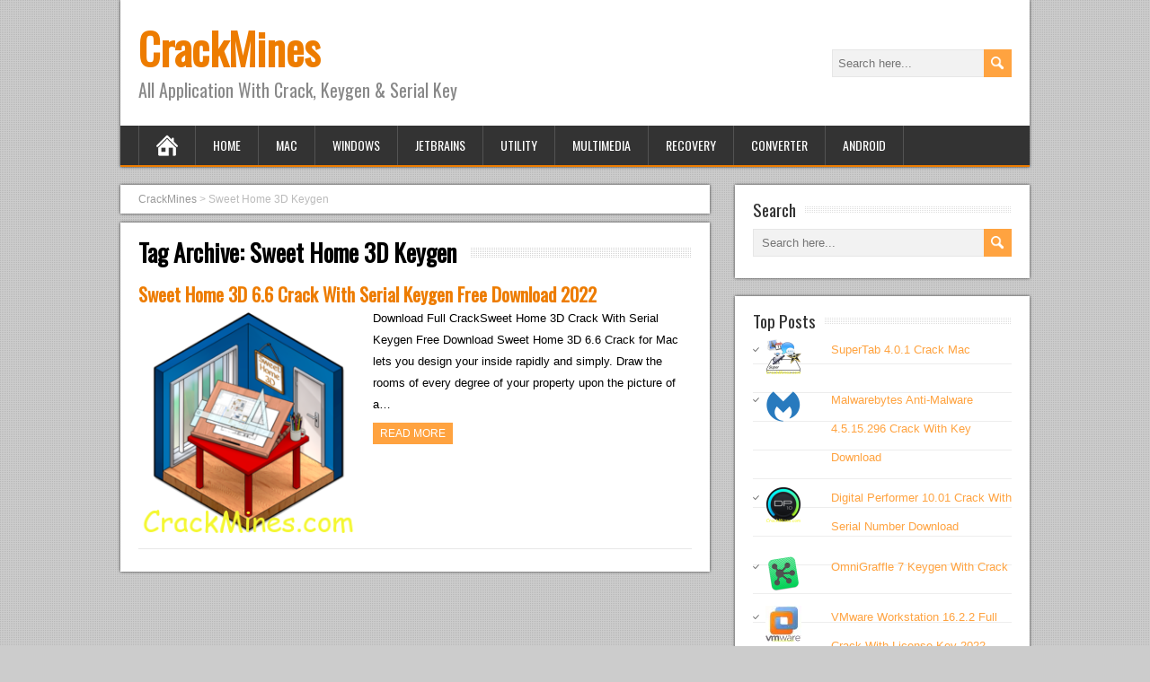

--- FILE ---
content_type: text/html; charset=UTF-8
request_url: https://crackmines.com/tag/sweet-home-3d-keygen/
body_size: 8887
content:
<!DOCTYPE html> <!--[if IE 7]><html class="ie ie7" lang="en-US"> <![endif]--> <!--[if IE 8]><html class="ie ie8" lang="en-US"> <![endif]--> <!--[if !(IE 7) | !(IE 8) ]><!--><html lang="en-US"> <!--<![endif]--><head><meta charset="UTF-8" /><meta name="viewport" content="width=device-width" /><link rel="pingback" href="https://crackmines.com/xmlrpc.php"><style type='text/css'>#wrapper #main-content .post-entry .attachment-post-thumbnail{margin-bottom:17px}#wrapper #main-content .post-entry .post-entry-content{margin-bottom:-4px}</style><meta name='robots' content='index, follow, max-image-preview:large, max-snippet:-1, max-video-preview:-1' /><style>img:is([sizes="auto" i],[sizes^="auto," i]){contain-intrinsic-size:3000px 1500px}</style><title>Sweet Home 3D Keygen Archives - CrackMines</title><link rel="canonical" href="https://crackmines.com/tag/sweet-home-3d-keygen/" /><meta property="og:locale" content="en_US" /><meta property="og:type" content="article" /><meta property="og:title" content="Sweet Home 3D Keygen Archives - CrackMines" /><meta property="og:url" content="https://crackmines.com/tag/sweet-home-3d-keygen/" /><meta property="og:site_name" content="CrackMines" /><meta name="twitter:card" content="summary_large_image" /> <script type="application/ld+json" class="yoast-schema-graph">{"@context":"https://schema.org","@graph":[{"@type":"CollectionPage","@id":"https://crackmines.com/tag/sweet-home-3d-keygen/","url":"https://crackmines.com/tag/sweet-home-3d-keygen/","name":"Sweet Home 3D Keygen Archives - CrackMines","isPartOf":{"@id":"https://crackmines.com/#website"},"primaryImageOfPage":{"@id":"https://crackmines.com/tag/sweet-home-3d-keygen/#primaryimage"},"image":{"@id":"https://crackmines.com/tag/sweet-home-3d-keygen/#primaryimage"},"thumbnailUrl":"https://crackmines.com/wp-content/uploads/2019/02/Sweet-Home-3D-Crack-With-Serial-Keygen-Free-Download.png","breadcrumb":{"@id":"https://crackmines.com/tag/sweet-home-3d-keygen/#breadcrumb"},"inLanguage":"en-US"},{"@type":"ImageObject","inLanguage":"en-US","@id":"https://crackmines.com/tag/sweet-home-3d-keygen/#primaryimage","url":"https://crackmines.com/wp-content/uploads/2019/02/Sweet-Home-3D-Crack-With-Serial-Keygen-Free-Download.png","contentUrl":"https://crackmines.com/wp-content/uploads/2019/02/Sweet-Home-3D-Crack-With-Serial-Keygen-Free-Download.png","width":256,"height":256,"caption":"Sweet Home 3D 6.6 Crack With Serial Keygen Free Download 2022"},{"@type":"BreadcrumbList","@id":"https://crackmines.com/tag/sweet-home-3d-keygen/#breadcrumb","itemListElement":[{"@type":"ListItem","position":1,"name":"Home","item":"https://crackmines.com/"},{"@type":"ListItem","position":2,"name":"Sweet Home 3D Keygen"}]},{"@type":"WebSite","@id":"https://crackmines.com/#website","url":"https://crackmines.com/","name":"CrackMines","description":"All Application With Crack, Keygen &amp; Serial Key","potentialAction":[{"@type":"SearchAction","target":{"@type":"EntryPoint","urlTemplate":"https://crackmines.com/?s={search_term_string}"},"query-input":{"@type":"PropertyValueSpecification","valueRequired":true,"valueName":"search_term_string"}}],"inLanguage":"en-US"}]}</script> <link rel='dns-prefetch' href='//secure.gravatar.com' /><link rel='dns-prefetch' href='//stats.wp.com' /><link rel='dns-prefetch' href='//fonts.googleapis.com' /><link rel='dns-prefetch' href='//v0.wordpress.com' /><link rel='preconnect' href='//c0.wp.com' /><link rel="alternate" type="application/rss+xml" title="CrackMines &raquo; Feed" href="https://crackmines.com/feed/" /><link rel="alternate" type="application/rss+xml" title="CrackMines &raquo; Comments Feed" href="https://crackmines.com/comments/feed/" /><link rel="alternate" type="application/rss+xml" title="CrackMines &raquo; Sweet Home 3D Keygen Tag Feed" href="https://crackmines.com/tag/sweet-home-3d-keygen/feed/" /><style id='wp-emoji-styles-inline-css' type='text/css'>img.wp-smiley,img.emoji{display:inline!important;border:none!important;box-shadow:none!important;height:1em!important;width:1em!important;margin:0 0.07em!important;vertical-align:-0.1em!important;background:none!important;padding:0!important}</style><link rel='stylesheet' id='wp-block-library-css' href='https://c0.wp.com/c/6.8.3/wp-includes/css/dist/block-library/style.min.css' type='text/css' media='all' /><style id='classic-theme-styles-inline-css' type='text/css'>
/*! This file is auto-generated */
.wp-block-button__link{color:#fff;background-color:#32373c;border-radius:9999px;box-shadow:none;text-decoration:none;padding:calc(.667em + 2px) calc(1.333em + 2px);font-size:1.125em}.wp-block-file__button{background:#32373c;color:#fff;text-decoration:none}</style><link rel='stylesheet' id='mediaelement-css' href='https://c0.wp.com/c/6.8.3/wp-includes/js/mediaelement/mediaelementplayer-legacy.min.css' type='text/css' media='all' /><link rel='stylesheet' id='wp-mediaelement-css' href='https://c0.wp.com/c/6.8.3/wp-includes/js/mediaelement/wp-mediaelement.min.css' type='text/css' media='all' /><style id='jetpack-sharing-buttons-style-inline-css' type='text/css'>.jetpack-sharing-buttons__services-list{display:flex;flex-direction:row;flex-wrap:wrap;gap:0;list-style-type:none;margin:5px;padding:0}.jetpack-sharing-buttons__services-list.has-small-icon-size{font-size:12px}.jetpack-sharing-buttons__services-list.has-normal-icon-size{font-size:16px}.jetpack-sharing-buttons__services-list.has-large-icon-size{font-size:24px}.jetpack-sharing-buttons__services-list.has-huge-icon-size{font-size:36px}@media print{.jetpack-sharing-buttons__services-list{display:none!important}}.editor-styles-wrapper .wp-block-jetpack-sharing-buttons{gap:0;padding-inline-start:0}ul.jetpack-sharing-buttons__services-list.has-background{padding:1.25em 2.375em}</style><style id='global-styles-inline-css' type='text/css'>:root{--wp--preset--aspect-ratio--square:1;--wp--preset--aspect-ratio--4-3:4/3;--wp--preset--aspect-ratio--3-4:3/4;--wp--preset--aspect-ratio--3-2:3/2;--wp--preset--aspect-ratio--2-3:2/3;--wp--preset--aspect-ratio--16-9:16/9;--wp--preset--aspect-ratio--9-16:9/16;--wp--preset--color--black:#000;--wp--preset--color--cyan-bluish-gray:#abb8c3;--wp--preset--color--white:#fff;--wp--preset--color--pale-pink:#f78da7;--wp--preset--color--vivid-red:#cf2e2e;--wp--preset--color--luminous-vivid-orange:#ff6900;--wp--preset--color--luminous-vivid-amber:#fcb900;--wp--preset--color--light-green-cyan:#7bdcb5;--wp--preset--color--vivid-green-cyan:#00d084;--wp--preset--color--pale-cyan-blue:#8ed1fc;--wp--preset--color--vivid-cyan-blue:#0693e3;--wp--preset--color--vivid-purple:#9b51e0;--wp--preset--gradient--vivid-cyan-blue-to-vivid-purple:linear-gradient(135deg,rgba(6,147,227,1) 0%,rgb(155,81,224) 100%);--wp--preset--gradient--light-green-cyan-to-vivid-green-cyan:linear-gradient(135deg,rgb(122,220,180) 0%,rgb(0,208,130) 100%);--wp--preset--gradient--luminous-vivid-amber-to-luminous-vivid-orange:linear-gradient(135deg,rgba(252,185,0,1) 0%,rgba(255,105,0,1) 100%);--wp--preset--gradient--luminous-vivid-orange-to-vivid-red:linear-gradient(135deg,rgba(255,105,0,1) 0%,rgb(207,46,46) 100%);--wp--preset--gradient--very-light-gray-to-cyan-bluish-gray:linear-gradient(135deg,rgb(238,238,238) 0%,rgb(169,184,195) 100%);--wp--preset--gradient--cool-to-warm-spectrum:linear-gradient(135deg,rgb(74,234,220) 0%,rgb(151,120,209) 20%,rgb(207,42,186) 40%,rgb(238,44,130) 60%,rgb(251,105,98) 80%,rgb(254,248,76) 100%);--wp--preset--gradient--blush-light-purple:linear-gradient(135deg,rgb(255,206,236) 0%,rgb(152,150,240) 100%);--wp--preset--gradient--blush-bordeaux:linear-gradient(135deg,rgb(254,205,165) 0%,rgb(254,45,45) 50%,rgb(107,0,62) 100%);--wp--preset--gradient--luminous-dusk:linear-gradient(135deg,rgb(255,203,112) 0%,rgb(199,81,192) 50%,rgb(65,88,208) 100%);--wp--preset--gradient--pale-ocean:linear-gradient(135deg,rgb(255,245,203) 0%,rgb(182,227,212) 50%,rgb(51,167,181) 100%);--wp--preset--gradient--electric-grass:linear-gradient(135deg,rgb(202,248,128) 0%,rgb(113,206,126) 100%);--wp--preset--gradient--midnight:linear-gradient(135deg,rgb(2,3,129) 0%,rgb(40,116,252) 100%);--wp--preset--font-size--small:13px;--wp--preset--font-size--medium:20px;--wp--preset--font-size--large:36px;--wp--preset--font-size--x-large:42px;--wp--preset--spacing--20:.44rem;--wp--preset--spacing--30:.67rem;--wp--preset--spacing--40:1rem;--wp--preset--spacing--50:1.5rem;--wp--preset--spacing--60:2.25rem;--wp--preset--spacing--70:3.38rem;--wp--preset--spacing--80:5.06rem;--wp--preset--shadow--natural:6px 6px 9px rgba(0,0,0,.2);--wp--preset--shadow--deep:12px 12px 50px rgba(0,0,0,.4);--wp--preset--shadow--sharp:6px 6px 0 rgba(0,0,0,.2);--wp--preset--shadow--outlined:6px 6px 0 -3px rgba(255,255,255,1),6px 6px rgba(0,0,0,1);--wp--preset--shadow--crisp:6px 6px 0 rgba(0,0,0,1)}:where(.is-layout-flex){gap:.5em}:where(.is-layout-grid){gap:.5em}body .is-layout-flex{display:flex}.is-layout-flex{flex-wrap:wrap;align-items:center}.is-layout-flex>:is(*,div){margin:0}body .is-layout-grid{display:grid}.is-layout-grid>:is(*,div){margin:0}:where(.wp-block-columns.is-layout-flex){gap:2em}:where(.wp-block-columns.is-layout-grid){gap:2em}:where(.wp-block-post-template.is-layout-flex){gap:1.25em}:where(.wp-block-post-template.is-layout-grid){gap:1.25em}.has-black-color{color:var(--wp--preset--color--black)!important}.has-cyan-bluish-gray-color{color:var(--wp--preset--color--cyan-bluish-gray)!important}.has-white-color{color:var(--wp--preset--color--white)!important}.has-pale-pink-color{color:var(--wp--preset--color--pale-pink)!important}.has-vivid-red-color{color:var(--wp--preset--color--vivid-red)!important}.has-luminous-vivid-orange-color{color:var(--wp--preset--color--luminous-vivid-orange)!important}.has-luminous-vivid-amber-color{color:var(--wp--preset--color--luminous-vivid-amber)!important}.has-light-green-cyan-color{color:var(--wp--preset--color--light-green-cyan)!important}.has-vivid-green-cyan-color{color:var(--wp--preset--color--vivid-green-cyan)!important}.has-pale-cyan-blue-color{color:var(--wp--preset--color--pale-cyan-blue)!important}.has-vivid-cyan-blue-color{color:var(--wp--preset--color--vivid-cyan-blue)!important}.has-vivid-purple-color{color:var(--wp--preset--color--vivid-purple)!important}.has-black-background-color{background-color:var(--wp--preset--color--black)!important}.has-cyan-bluish-gray-background-color{background-color:var(--wp--preset--color--cyan-bluish-gray)!important}.has-white-background-color{background-color:var(--wp--preset--color--white)!important}.has-pale-pink-background-color{background-color:var(--wp--preset--color--pale-pink)!important}.has-vivid-red-background-color{background-color:var(--wp--preset--color--vivid-red)!important}.has-luminous-vivid-orange-background-color{background-color:var(--wp--preset--color--luminous-vivid-orange)!important}.has-luminous-vivid-amber-background-color{background-color:var(--wp--preset--color--luminous-vivid-amber)!important}.has-light-green-cyan-background-color{background-color:var(--wp--preset--color--light-green-cyan)!important}.has-vivid-green-cyan-background-color{background-color:var(--wp--preset--color--vivid-green-cyan)!important}.has-pale-cyan-blue-background-color{background-color:var(--wp--preset--color--pale-cyan-blue)!important}.has-vivid-cyan-blue-background-color{background-color:var(--wp--preset--color--vivid-cyan-blue)!important}.has-vivid-purple-background-color{background-color:var(--wp--preset--color--vivid-purple)!important}.has-black-border-color{border-color:var(--wp--preset--color--black)!important}.has-cyan-bluish-gray-border-color{border-color:var(--wp--preset--color--cyan-bluish-gray)!important}.has-white-border-color{border-color:var(--wp--preset--color--white)!important}.has-pale-pink-border-color{border-color:var(--wp--preset--color--pale-pink)!important}.has-vivid-red-border-color{border-color:var(--wp--preset--color--vivid-red)!important}.has-luminous-vivid-orange-border-color{border-color:var(--wp--preset--color--luminous-vivid-orange)!important}.has-luminous-vivid-amber-border-color{border-color:var(--wp--preset--color--luminous-vivid-amber)!important}.has-light-green-cyan-border-color{border-color:var(--wp--preset--color--light-green-cyan)!important}.has-vivid-green-cyan-border-color{border-color:var(--wp--preset--color--vivid-green-cyan)!important}.has-pale-cyan-blue-border-color{border-color:var(--wp--preset--color--pale-cyan-blue)!important}.has-vivid-cyan-blue-border-color{border-color:var(--wp--preset--color--vivid-cyan-blue)!important}.has-vivid-purple-border-color{border-color:var(--wp--preset--color--vivid-purple)!important}.has-vivid-cyan-blue-to-vivid-purple-gradient-background{background:var(--wp--preset--gradient--vivid-cyan-blue-to-vivid-purple)!important}.has-light-green-cyan-to-vivid-green-cyan-gradient-background{background:var(--wp--preset--gradient--light-green-cyan-to-vivid-green-cyan)!important}.has-luminous-vivid-amber-to-luminous-vivid-orange-gradient-background{background:var(--wp--preset--gradient--luminous-vivid-amber-to-luminous-vivid-orange)!important}.has-luminous-vivid-orange-to-vivid-red-gradient-background{background:var(--wp--preset--gradient--luminous-vivid-orange-to-vivid-red)!important}.has-very-light-gray-to-cyan-bluish-gray-gradient-background{background:var(--wp--preset--gradient--very-light-gray-to-cyan-bluish-gray)!important}.has-cool-to-warm-spectrum-gradient-background{background:var(--wp--preset--gradient--cool-to-warm-spectrum)!important}.has-blush-light-purple-gradient-background{background:var(--wp--preset--gradient--blush-light-purple)!important}.has-blush-bordeaux-gradient-background{background:var(--wp--preset--gradient--blush-bordeaux)!important}.has-luminous-dusk-gradient-background{background:var(--wp--preset--gradient--luminous-dusk)!important}.has-pale-ocean-gradient-background{background:var(--wp--preset--gradient--pale-ocean)!important}.has-electric-grass-gradient-background{background:var(--wp--preset--gradient--electric-grass)!important}.has-midnight-gradient-background{background:var(--wp--preset--gradient--midnight)!important}.has-small-font-size{font-size:var(--wp--preset--font-size--small)!important}.has-medium-font-size{font-size:var(--wp--preset--font-size--medium)!important}.has-large-font-size{font-size:var(--wp--preset--font-size--large)!important}.has-x-large-font-size{font-size:var(--wp--preset--font-size--x-large)!important}:where(.wp-block-post-template.is-layout-flex){gap:1.25em}:where(.wp-block-post-template.is-layout-grid){gap:1.25em}:where(.wp-block-columns.is-layout-flex){gap:2em}:where(.wp-block-columns.is-layout-grid){gap:2em}:root :where(.wp-block-pullquote){font-size:1.5em;line-height:1.6}</style><link rel='stylesheet' id='ez-toc-css' href='https://crackmines.com/wp-content/plugins/easy-table-of-contents/assets/css/screen.min.css?ver=2.0.80' type='text/css' media='all' /><style id='ez-toc-inline-css' type='text/css'>div#ez-toc-container .ez-toc-title{font-size:120%}div#ez-toc-container .ez-toc-title{font-weight:500}div#ez-toc-container ul li,div#ez-toc-container ul li a{font-size:95%}div#ez-toc-container ul li,div#ez-toc-container ul li a{font-weight:500}div#ez-toc-container nav ul ul li{font-size:90%}.ez-toc-box-title{font-weight:700;margin-bottom:10px;text-align:center;text-transform:uppercase;letter-spacing:1px;color:#666;padding-bottom:5px;position:absolute;top:-4%;left:5%;background-color:inherit;transition:top 0.3s ease}.ez-toc-box-title.toc-closed{top:-25%}.ez-toc-container-direction{direction:ltr}.ez-toc-counter ul{counter-reset:item}.ez-toc-counter nav ul li a::before{content:counters(item,'.',decimal) '. ';display:inline-block;counter-increment:item;flex-grow:0;flex-shrink:0;margin-right:.2em;float:left}.ez-toc-widget-direction{direction:ltr}.ez-toc-widget-container ul{counter-reset:item}.ez-toc-widget-container nav ul li a::before{content:counters(item,'.',decimal) '. ';display:inline-block;counter-increment:item;flex-grow:0;flex-shrink:0;margin-right:.2em;float:left}</style><link data-minify="1" rel='stylesheet' id='brickyard-style-css' href='https://crackmines.com/wp-content/cache/min/1/wp-content/themes/brickyard/style-aaa9c4bcedd9469e45550994ddb4de3b.css' type='text/css' media='all' /><link rel='stylesheet' id='brickyard-google-font-default-css' href='//fonts.googleapis.com/css?family=Oswald&#038;subset=latin%2Clatin-ext&#038;ver=6.8.3' type='text/css' media='all' /> <script type="text/javascript" src="https://c0.wp.com/c/6.8.3/wp-includes/js/jquery/jquery.min.js" id="jquery-core-js"></script> <script type="text/javascript" src="https://c0.wp.com/c/6.8.3/wp-includes/js/jquery/jquery-migrate.min.js" id="jquery-migrate-js"></script> <!--[if lt IE 9]> <script type="text/javascript" src="https://crackmines.com/wp-content/themes/brickyard/js/html5.js?ver=3.6" id="brickyard-html5-ie-js"></script> <![endif]--><link rel="https://api.w.org/" href="https://crackmines.com/wp-json/" /><link rel="alternate" title="JSON" type="application/json" href="https://crackmines.com/wp-json/wp/v2/tags/492" /><link rel="EditURI" type="application/rsd+xml" title="RSD" href="https://crackmines.com/xmlrpc.php?rsd" /><meta name="generator" content="WordPress 6.8.3" /><style>img#wpstats{display:none}</style><!--[if IE]><style type="text/css" media="screen">#header,#wrapper-footer,.entry-content,.sidebar-widget{behavior:url(https://crackmines.com/wp-content/themes/brickyard/css/pie/PIE.php);zoom:1}</style><![endif]--><link rel="icon" href="https://crackmines.com/wp-content/uploads/2018/10/cropped-crackmines-32x32.png" sizes="32x32" /><link rel="icon" href="https://crackmines.com/wp-content/uploads/2018/10/cropped-crackmines-192x192.png" sizes="192x192" /><link rel="apple-touch-icon" href="https://crackmines.com/wp-content/uploads/2018/10/cropped-crackmines-180x180.png" /><meta name="msapplication-TileImage" content="https://crackmines.com/wp-content/uploads/2018/10/cropped-crackmines-270x270.png" /> <noscript><style id="rocket-lazyload-nojs-css">.rll-youtube-player,[data-lazy-src]{display:none!important}</style></noscript></head><body class="archive tag tag-sweet-home-3d-keygen tag-492 wp-theme-brickyard" id="wrapper"><div class="pattern"></div><div id="container"><header id="header"><div class="header-content"><p class="site-title"><a href="https://crackmines.com/">CrackMines</a></p><p class="site-description">All Application With Crack, Keygen &amp; Serial Key</p><form id="searchform" method="get" action="https://crackmines.com/"><div class="searchform-wrapper"><input type="text" value="" name="s" id="s" placeholder="Search here..." /> <input type="image" src="https://crackmines.com/wp-content/themes/brickyard/images/empty.gif" class="send" name="searchsubmit" alt="send" /></div></form></div><div class="menu-box"> <a class="link-home" href="https://crackmines.com/"></a><div class="menu-mainmenu-container"><ul id="nav" class="menu"><li id="menu-item-15" class="menu-item menu-item-type-custom menu-item-object-custom menu-item-home menu-item-15"><a href="https://crackmines.com">Home</a></li><li id="menu-item-16" class="menu-item menu-item-type-taxonomy menu-item-object-category menu-item-16"><a href="https://crackmines.com/mac/">Mac</a></li><li id="menu-item-17" class="menu-item menu-item-type-taxonomy menu-item-object-category menu-item-17"><a href="https://crackmines.com/windows/">Windows</a></li><li id="menu-item-1424" class="menu-item menu-item-type-taxonomy menu-item-object-category menu-item-1424"><a href="https://crackmines.com/2020-2/">JetBrains</a></li><li id="menu-item-64" class="menu-item menu-item-type-taxonomy menu-item-object-category menu-item-64"><a href="https://crackmines.com/utility/">Utility</a></li><li id="menu-item-19" class="menu-item menu-item-type-taxonomy menu-item-object-category menu-item-19"><a href="https://crackmines.com/multimedia/">Multimedia</a></li><li id="menu-item-20" class="menu-item menu-item-type-taxonomy menu-item-object-category menu-item-20"><a href="https://crackmines.com/recovery/">Recovery</a></li><li id="menu-item-1034" class="menu-item menu-item-type-taxonomy menu-item-object-category menu-item-1034"><a href="https://crackmines.com/converter/">Converter</a></li><li id="menu-item-18" class="menu-item menu-item-type-taxonomy menu-item-object-category menu-item-18"><a href="https://crackmines.com/android/">Android</a></li></ul></div></div></header><div id="main-content"><div id="content"><div class="entry-content entry-content-bcn"><div class="entry-content-inner"><p class="breadcrumb-navigation"> <span property="itemListElement" typeof="ListItem"><a property="item" typeof="WebPage" title="Go to CrackMines." href="https://crackmines.com" class="home" ><span property="name">CrackMines</span></a><meta property="position" content="1"></span> &gt; <span property="itemListElement" typeof="ListItem"><span property="name" class="archive taxonomy post_tag current-item">Sweet Home 3D Keygen</span><meta property="url" content="https://crackmines.com/tag/sweet-home-3d-keygen/"><meta property="position" content="2"></span></p></div></div><div class="entry-content"><div class="entry-content-inner"><div class="content-headline"><h1 class="entry-headline"><span class="entry-headline-text">Tag Archive: <span>Sweet Home 3D Keygen</span></span></h1></div><article class="post-entry post-1204 post type-post status-publish format-standard has-post-thumbnail hentry category-multimedia tag-sweet-home-3d-6-1-2-crack tag-sweet-home-3d-full-version tag-sweet-home-3d-keygen tag-sweet-home-3d-serial-key"><h2 class="post-entry-headline title single-title entry-title"><a href="https://crackmines.com/sweet-home-3d-crack-2021/">Sweet Home 3D 6.6 Crack With Serial Keygen Free Download 2022</a></h2><div class="post-entry-content-wrapper"> <a href="https://crackmines.com/sweet-home-3d-crack-2021/"><img width="256" height="256" src="data:image/svg+xml,%3Csvg%20xmlns='http://www.w3.org/2000/svg'%20viewBox='0%200%20256%20256'%3E%3C/svg%3E" class="attachment-post-thumbnail size-post-thumbnail wp-post-image" alt="Sweet Home 3D 6.6 Crack With Serial Keygen Free Download 2022" decoding="async" fetchpriority="high" data-lazy-srcset="https://crackmines.com/wp-content/uploads/2019/02/Sweet-Home-3D-Crack-With-Serial-Keygen-Free-Download.png 256w, https://crackmines.com/wp-content/uploads/2019/02/Sweet-Home-3D-Crack-With-Serial-Keygen-Free-Download-150x150.png 150w" data-lazy-sizes="(max-width: 256px) 100vw, 256px" data-lazy-src="https://crackmines.com/wp-content/uploads/2019/02/Sweet-Home-3D-Crack-With-Serial-Keygen-Free-Download.png" /><noscript><img width="256" height="256" src="https://crackmines.com/wp-content/uploads/2019/02/Sweet-Home-3D-Crack-With-Serial-Keygen-Free-Download.png" class="attachment-post-thumbnail size-post-thumbnail wp-post-image" alt="Sweet Home 3D 6.6 Crack With Serial Keygen Free Download 2022" decoding="async" fetchpriority="high" srcset="https://crackmines.com/wp-content/uploads/2019/02/Sweet-Home-3D-Crack-With-Serial-Keygen-Free-Download.png 256w, https://crackmines.com/wp-content/uploads/2019/02/Sweet-Home-3D-Crack-With-Serial-Keygen-Free-Download-150x150.png 150w" sizes="(max-width: 256px) 100vw, 256px" /></noscript></a><div class="post-entry-content"><p>Download Full CrackSweet Home 3D Crack With Serial Keygen Free Download Sweet Home 3D 6.6 Crack for Mac lets you design your inside rapidly and simply. Draw the rooms of every degree of your property upon the picture of a&#8230;<br /><a class="read-more-button" href="https://crackmines.com/sweet-home-3d-crack-2021/">Read more</a></p></div></div></article></div></div></div><aside id="sidebar"><div id="search-4" class="sidebar-widget widget_search"><div class="sidebar-widget-inner"><p class="sidebar-headline"><span class="sidebar-headline-text">Search</span></p><form id="searchform" method="get" action="https://crackmines.com/"><div class="searchform-wrapper"><input type="text" value="" name="s" id="s" placeholder="Search here..." /> <input type="image" src="https://crackmines.com/wp-content/themes/brickyard/images/empty.gif" class="send" name="searchsubmit" alt="send" /></div></form></div></div><div id="top-posts-5" class="sidebar-widget widget_top-posts"><div class="sidebar-widget-inner"><p class="sidebar-headline"><span class="sidebar-headline-text">Top Posts</span></p><ul class='widgets-list-layout no-grav'><li><a href="https://crackmines.com/supertab-crack-mac/" title="SuperTab 4.0.1 Crack Mac" class="bump-view" data-bump-view="tp"><img loading="lazy" width="40" height="40" src="data:image/svg+xml,%3Csvg%20xmlns='http://www.w3.org/2000/svg'%20viewBox='0%200%2040%2040'%3E%3C/svg%3E" data-lazy-srcset="https://i0.wp.com/crackmines.com/wp-content/uploads/2019/03/SuperTab-Crack-Mac-With-Keygen-Download.png?resize=40%2C40&amp;ssl=1 1x, https://i0.wp.com/crackmines.com/wp-content/uploads/2019/03/SuperTab-Crack-Mac-With-Keygen-Download.png?resize=60%2C60&amp;ssl=1 1.5x, https://i0.wp.com/crackmines.com/wp-content/uploads/2019/03/SuperTab-Crack-Mac-With-Keygen-Download.png?resize=80%2C80&amp;ssl=1 2x, https://i0.wp.com/crackmines.com/wp-content/uploads/2019/03/SuperTab-Crack-Mac-With-Keygen-Download.png?resize=120%2C120&amp;ssl=1 3x, https://i0.wp.com/crackmines.com/wp-content/uploads/2019/03/SuperTab-Crack-Mac-With-Keygen-Download.png?resize=160%2C160&amp;ssl=1 4x" alt="SuperTab 4.0.1 Crack Mac" data-pin-nopin="true" class="widgets-list-layout-blavatar" data-lazy-src="https://i0.wp.com/crackmines.com/wp-content/uploads/2019/03/SuperTab-Crack-Mac-With-Keygen-Download.png?resize=40%2C40&#038;ssl=1" /><noscript><img loading="lazy" width="40" height="40" src="https://i0.wp.com/crackmines.com/wp-content/uploads/2019/03/SuperTab-Crack-Mac-With-Keygen-Download.png?resize=40%2C40&#038;ssl=1" srcset="https://i0.wp.com/crackmines.com/wp-content/uploads/2019/03/SuperTab-Crack-Mac-With-Keygen-Download.png?resize=40%2C40&amp;ssl=1 1x, https://i0.wp.com/crackmines.com/wp-content/uploads/2019/03/SuperTab-Crack-Mac-With-Keygen-Download.png?resize=60%2C60&amp;ssl=1 1.5x, https://i0.wp.com/crackmines.com/wp-content/uploads/2019/03/SuperTab-Crack-Mac-With-Keygen-Download.png?resize=80%2C80&amp;ssl=1 2x, https://i0.wp.com/crackmines.com/wp-content/uploads/2019/03/SuperTab-Crack-Mac-With-Keygen-Download.png?resize=120%2C120&amp;ssl=1 3x, https://i0.wp.com/crackmines.com/wp-content/uploads/2019/03/SuperTab-Crack-Mac-With-Keygen-Download.png?resize=160%2C160&amp;ssl=1 4x" alt="SuperTab 4.0.1 Crack Mac" data-pin-nopin="true" class="widgets-list-layout-blavatar" /></noscript></a><div class="widgets-list-layout-links"> <a href="https://crackmines.com/supertab-crack-mac/" title="SuperTab 4.0.1 Crack Mac" class="bump-view" data-bump-view="tp">SuperTab 4.0.1 Crack Mac</a></div></li><li><a href="https://crackmines.com/malwarebytes-antimalware-4-crack-key-2021/" title="Malwarebytes Anti-Malware 4.5.15.296 Crack With Key Download" class="bump-view" data-bump-view="tp"><img loading="lazy" width="40" height="40" src="data:image/svg+xml,%3Csvg%20xmlns='http://www.w3.org/2000/svg'%20viewBox='0%200%2040%2040'%3E%3C/svg%3E" data-lazy-srcset="https://i0.wp.com/crackmines.com/wp-content/uploads/2018/10/Malwarebytes-Anti-Malware-Crack-With-Key-For-Mac-Download.png?resize=40%2C40&amp;ssl=1 1x, https://i0.wp.com/crackmines.com/wp-content/uploads/2018/10/Malwarebytes-Anti-Malware-Crack-With-Key-For-Mac-Download.png?resize=60%2C60&amp;ssl=1 1.5x, https://i0.wp.com/crackmines.com/wp-content/uploads/2018/10/Malwarebytes-Anti-Malware-Crack-With-Key-For-Mac-Download.png?resize=80%2C80&amp;ssl=1 2x, https://i0.wp.com/crackmines.com/wp-content/uploads/2018/10/Malwarebytes-Anti-Malware-Crack-With-Key-For-Mac-Download.png?resize=120%2C120&amp;ssl=1 3x, https://i0.wp.com/crackmines.com/wp-content/uploads/2018/10/Malwarebytes-Anti-Malware-Crack-With-Key-For-Mac-Download.png?resize=160%2C160&amp;ssl=1 4x" alt="Malwarebytes Anti-Malware 4.5.15.296 Crack With Key Download" data-pin-nopin="true" class="widgets-list-layout-blavatar" data-lazy-src="https://i0.wp.com/crackmines.com/wp-content/uploads/2018/10/Malwarebytes-Anti-Malware-Crack-With-Key-For-Mac-Download.png?resize=40%2C40&#038;ssl=1" /><noscript><img loading="lazy" width="40" height="40" src="https://i0.wp.com/crackmines.com/wp-content/uploads/2018/10/Malwarebytes-Anti-Malware-Crack-With-Key-For-Mac-Download.png?resize=40%2C40&#038;ssl=1" srcset="https://i0.wp.com/crackmines.com/wp-content/uploads/2018/10/Malwarebytes-Anti-Malware-Crack-With-Key-For-Mac-Download.png?resize=40%2C40&amp;ssl=1 1x, https://i0.wp.com/crackmines.com/wp-content/uploads/2018/10/Malwarebytes-Anti-Malware-Crack-With-Key-For-Mac-Download.png?resize=60%2C60&amp;ssl=1 1.5x, https://i0.wp.com/crackmines.com/wp-content/uploads/2018/10/Malwarebytes-Anti-Malware-Crack-With-Key-For-Mac-Download.png?resize=80%2C80&amp;ssl=1 2x, https://i0.wp.com/crackmines.com/wp-content/uploads/2018/10/Malwarebytes-Anti-Malware-Crack-With-Key-For-Mac-Download.png?resize=120%2C120&amp;ssl=1 3x, https://i0.wp.com/crackmines.com/wp-content/uploads/2018/10/Malwarebytes-Anti-Malware-Crack-With-Key-For-Mac-Download.png?resize=160%2C160&amp;ssl=1 4x" alt="Malwarebytes Anti-Malware 4.5.15.296 Crack With Key Download" data-pin-nopin="true" class="widgets-list-layout-blavatar" /></noscript></a><div class="widgets-list-layout-links"> <a href="https://crackmines.com/malwarebytes-antimalware-4-crack-key-2021/" title="Malwarebytes Anti-Malware 4.5.15.296 Crack With Key Download" class="bump-view" data-bump-view="tp">Malwarebytes Anti-Malware 4.5.15.296 Crack With Key Download</a></div></li><li><a href="https://crackmines.com/digital-performer-crack/" title="Digital Performer 10.01 Crack With Serial Number Download" class="bump-view" data-bump-view="tp"><img loading="lazy" width="40" height="40" src="data:image/svg+xml,%3Csvg%20xmlns='http://www.w3.org/2000/svg'%20viewBox='0%200%2040%2040'%3E%3C/svg%3E" data-lazy-srcset="https://i0.wp.com/crackmines.com/wp-content/uploads/2019/05/Digital-Performer-Crack-Plus-Serial-Number-Generator.png?resize=40%2C40&amp;ssl=1 1x, https://i0.wp.com/crackmines.com/wp-content/uploads/2019/05/Digital-Performer-Crack-Plus-Serial-Number-Generator.png?resize=60%2C60&amp;ssl=1 1.5x, https://i0.wp.com/crackmines.com/wp-content/uploads/2019/05/Digital-Performer-Crack-Plus-Serial-Number-Generator.png?resize=80%2C80&amp;ssl=1 2x, https://i0.wp.com/crackmines.com/wp-content/uploads/2019/05/Digital-Performer-Crack-Plus-Serial-Number-Generator.png?resize=120%2C120&amp;ssl=1 3x, https://i0.wp.com/crackmines.com/wp-content/uploads/2019/05/Digital-Performer-Crack-Plus-Serial-Number-Generator.png?resize=160%2C160&amp;ssl=1 4x" alt="Digital Performer 10.01 Crack With Serial Number Download" data-pin-nopin="true" class="widgets-list-layout-blavatar" data-lazy-src="https://i0.wp.com/crackmines.com/wp-content/uploads/2019/05/Digital-Performer-Crack-Plus-Serial-Number-Generator.png?resize=40%2C40&#038;ssl=1" /><noscript><img loading="lazy" width="40" height="40" src="https://i0.wp.com/crackmines.com/wp-content/uploads/2019/05/Digital-Performer-Crack-Plus-Serial-Number-Generator.png?resize=40%2C40&#038;ssl=1" srcset="https://i0.wp.com/crackmines.com/wp-content/uploads/2019/05/Digital-Performer-Crack-Plus-Serial-Number-Generator.png?resize=40%2C40&amp;ssl=1 1x, https://i0.wp.com/crackmines.com/wp-content/uploads/2019/05/Digital-Performer-Crack-Plus-Serial-Number-Generator.png?resize=60%2C60&amp;ssl=1 1.5x, https://i0.wp.com/crackmines.com/wp-content/uploads/2019/05/Digital-Performer-Crack-Plus-Serial-Number-Generator.png?resize=80%2C80&amp;ssl=1 2x, https://i0.wp.com/crackmines.com/wp-content/uploads/2019/05/Digital-Performer-Crack-Plus-Serial-Number-Generator.png?resize=120%2C120&amp;ssl=1 3x, https://i0.wp.com/crackmines.com/wp-content/uploads/2019/05/Digital-Performer-Crack-Plus-Serial-Number-Generator.png?resize=160%2C160&amp;ssl=1 4x" alt="Digital Performer 10.01 Crack With Serial Number Download" data-pin-nopin="true" class="widgets-list-layout-blavatar" /></noscript></a><div class="widgets-list-layout-links"> <a href="https://crackmines.com/digital-performer-crack/" title="Digital Performer 10.01 Crack With Serial Number Download" class="bump-view" data-bump-view="tp">Digital Performer 10.01 Crack With Serial Number Download</a></div></li><li><a href="https://crackmines.com/omnigraffle-7-keygen-crack-license-key-2021/" title="OmniGraffle 7 Keygen With Crack" class="bump-view" data-bump-view="tp"><img loading="lazy" width="40" height="40" src="data:image/svg+xml,%3Csvg%20xmlns='http://www.w3.org/2000/svg'%20viewBox='0%200%2040%2040'%3E%3C/svg%3E" data-lazy-srcset="https://i0.wp.com/crackmines.com/wp-content/uploads/2018/10/OmniGraffle-7.9.2-Keygen-With-Crack-Download.png?resize=40%2C40&amp;ssl=1 1x, https://i0.wp.com/crackmines.com/wp-content/uploads/2018/10/OmniGraffle-7.9.2-Keygen-With-Crack-Download.png?resize=60%2C60&amp;ssl=1 1.5x, https://i0.wp.com/crackmines.com/wp-content/uploads/2018/10/OmniGraffle-7.9.2-Keygen-With-Crack-Download.png?resize=80%2C80&amp;ssl=1 2x, https://i0.wp.com/crackmines.com/wp-content/uploads/2018/10/OmniGraffle-7.9.2-Keygen-With-Crack-Download.png?resize=120%2C120&amp;ssl=1 3x, https://i0.wp.com/crackmines.com/wp-content/uploads/2018/10/OmniGraffle-7.9.2-Keygen-With-Crack-Download.png?resize=160%2C160&amp;ssl=1 4x" alt="OmniGraffle 7 Keygen With Crack" data-pin-nopin="true" class="widgets-list-layout-blavatar" data-lazy-src="https://i0.wp.com/crackmines.com/wp-content/uploads/2018/10/OmniGraffle-7.9.2-Keygen-With-Crack-Download.png?resize=40%2C40&#038;ssl=1" /><noscript><img loading="lazy" width="40" height="40" src="https://i0.wp.com/crackmines.com/wp-content/uploads/2018/10/OmniGraffle-7.9.2-Keygen-With-Crack-Download.png?resize=40%2C40&#038;ssl=1" srcset="https://i0.wp.com/crackmines.com/wp-content/uploads/2018/10/OmniGraffle-7.9.2-Keygen-With-Crack-Download.png?resize=40%2C40&amp;ssl=1 1x, https://i0.wp.com/crackmines.com/wp-content/uploads/2018/10/OmniGraffle-7.9.2-Keygen-With-Crack-Download.png?resize=60%2C60&amp;ssl=1 1.5x, https://i0.wp.com/crackmines.com/wp-content/uploads/2018/10/OmniGraffle-7.9.2-Keygen-With-Crack-Download.png?resize=80%2C80&amp;ssl=1 2x, https://i0.wp.com/crackmines.com/wp-content/uploads/2018/10/OmniGraffle-7.9.2-Keygen-With-Crack-Download.png?resize=120%2C120&amp;ssl=1 3x, https://i0.wp.com/crackmines.com/wp-content/uploads/2018/10/OmniGraffle-7.9.2-Keygen-With-Crack-Download.png?resize=160%2C160&amp;ssl=1 4x" alt="OmniGraffle 7 Keygen With Crack" data-pin-nopin="true" class="widgets-list-layout-blavatar" /></noscript></a><div class="widgets-list-layout-links"> <a href="https://crackmines.com/omnigraffle-7-keygen-crack-license-key-2021/" title="OmniGraffle 7 Keygen With Crack" class="bump-view" data-bump-view="tp">OmniGraffle 7 Keygen With Crack</a></div></li><li><a href="https://crackmines.com/vmware-workstation-full-crack-license-key-free-download/" title="VMware Workstation 16.2.2 Full Crack With License Key 2022" class="bump-view" data-bump-view="tp"><img loading="lazy" width="40" height="40" src="data:image/svg+xml,%3Csvg%20xmlns='http://www.w3.org/2000/svg'%20viewBox='0%200%2040%2040'%3E%3C/svg%3E" data-lazy-srcset="https://i0.wp.com/crackmines.com/wp-content/uploads/2018/11/VMware-Workstation-Full-Crack-With-License-Key.jpg?resize=40%2C40&amp;ssl=1 1x, https://i0.wp.com/crackmines.com/wp-content/uploads/2018/11/VMware-Workstation-Full-Crack-With-License-Key.jpg?resize=60%2C60&amp;ssl=1 1.5x, https://i0.wp.com/crackmines.com/wp-content/uploads/2018/11/VMware-Workstation-Full-Crack-With-License-Key.jpg?resize=80%2C80&amp;ssl=1 2x, https://i0.wp.com/crackmines.com/wp-content/uploads/2018/11/VMware-Workstation-Full-Crack-With-License-Key.jpg?resize=120%2C120&amp;ssl=1 3x, https://i0.wp.com/crackmines.com/wp-content/uploads/2018/11/VMware-Workstation-Full-Crack-With-License-Key.jpg?resize=160%2C160&amp;ssl=1 4x" alt="VMware Workstation 16.2.2 Full Crack With License Key 2022" data-pin-nopin="true" class="widgets-list-layout-blavatar" data-lazy-src="https://i0.wp.com/crackmines.com/wp-content/uploads/2018/11/VMware-Workstation-Full-Crack-With-License-Key.jpg?resize=40%2C40&#038;ssl=1" /><noscript><img loading="lazy" width="40" height="40" src="https://i0.wp.com/crackmines.com/wp-content/uploads/2018/11/VMware-Workstation-Full-Crack-With-License-Key.jpg?resize=40%2C40&#038;ssl=1" srcset="https://i0.wp.com/crackmines.com/wp-content/uploads/2018/11/VMware-Workstation-Full-Crack-With-License-Key.jpg?resize=40%2C40&amp;ssl=1 1x, https://i0.wp.com/crackmines.com/wp-content/uploads/2018/11/VMware-Workstation-Full-Crack-With-License-Key.jpg?resize=60%2C60&amp;ssl=1 1.5x, https://i0.wp.com/crackmines.com/wp-content/uploads/2018/11/VMware-Workstation-Full-Crack-With-License-Key.jpg?resize=80%2C80&amp;ssl=1 2x, https://i0.wp.com/crackmines.com/wp-content/uploads/2018/11/VMware-Workstation-Full-Crack-With-License-Key.jpg?resize=120%2C120&amp;ssl=1 3x, https://i0.wp.com/crackmines.com/wp-content/uploads/2018/11/VMware-Workstation-Full-Crack-With-License-Key.jpg?resize=160%2C160&amp;ssl=1 4x" alt="VMware Workstation 16.2.2 Full Crack With License Key 2022" data-pin-nopin="true" class="widgets-list-layout-blavatar" /></noscript></a><div class="widgets-list-layout-links"> <a href="https://crackmines.com/vmware-workstation-full-crack-license-key-free-download/" title="VMware Workstation 16.2.2 Full Crack With License Key 2022" class="bump-view" data-bump-view="tp">VMware Workstation 16.2.2 Full Crack With License Key 2022</a></div></li></ul></div></div><div id="categories-4" class="sidebar-widget widget_categories"><div class="sidebar-widget-inner"><p class="sidebar-headline"><span class="sidebar-headline-text">Categories</span></p><ul><li class="cat-item cat-item-375"><a href="https://crackmines.com/converter/">Converter</a></li><li class="cat-item cat-item-702"><a href="https://crackmines.com/2020-2/">JetBrains</a></li><li class="cat-item cat-item-1"><a href="https://crackmines.com/mac/">Mac</a></li><li class="cat-item cat-item-5"><a href="https://crackmines.com/multimedia/">Multimedia</a></li><li class="cat-item cat-item-4"><a href="https://crackmines.com/recovery/">Recovery</a></li><li class="cat-item cat-item-61"><a href="https://crackmines.com/utility/">Utility</a></li><li class="cat-item cat-item-2"><a href="https://crackmines.com/windows/">Windows</a></li></ul></div></div><div id="custom_html-3" class="widget_text sidebar-widget widget_custom_html"><div class="widget_text sidebar-widget-inner"><p class="sidebar-headline"><span class="sidebar-headline-text">Custom Search</span></p><div class="textwidget custom-html-widget"><table cellpadding=0 cellspacing=0 border=0 ><tr><td colspan=2 style="font-family: Arial, Helvetica, sans-serif; font-size: 7.5pt;"><form style="margin:0px; margin-top:4px;" action="https://search.freefind.com/find.html" method="get" accept-charset="utf-8" target="_self"> <input type="hidden" name="si" value="25593106"> <input type="hidden" name="pid" value="r"> <input type="hidden" name="n" value="0"> <input type="hidden" name="_charset_" value=""> <input type="hidden" name="bcd" value="&#247;"> <input type="text" name="query" size="15"> <input type="submit" value="search"></form></td></tr><tr><td style="text-align:left; font-family: Arial, Helvetica, sans-serif; font-size: 7.5pt; padding-top:4px;"> <a style="text-decoration:none; color:gray;" href="https://www.freefind.com" rel="nofollow" >search engine</a><a style="text-decoration:none; color:gray;" href="https://www.freefind.com" rel="nofollow"> by <span style="color: #606060;">freefind</span></a></td><td style="text-align:right; font-family: Arial, Helvetica, sans-serif; font-size: 7.5pt; padding-top:4px;"> <a href="https://search.freefind.com/find.html?si=25593106&amp;pid=a">advanced</a></td></tr></table></div></div></div><div id="recent-posts-6" class="sidebar-widget widget_recent_entries"><div class="sidebar-widget-inner"><p class="sidebar-headline"><span class="sidebar-headline-text">Updates</span></p><ul><li> <a href="https://crackmines.com/propresenter-crack-2021/">ProPresenter 7.12.0 Crack + License Key Download For Windows + Mac</a> <span class="post-date">05/02/2024</span></li><li> <a href="https://crackmines.com/activation-code-sigmakey-box-crack-full-aug-9/">SigmaKey Box 2.46.01 Full Crack With Activation Code {2024}</a> <span class="post-date">05/02/2024</span></li><li> <a href="https://crackmines.com/pdf-expert-crack-mac-license-2021/">PDF Expert 3.9 Crack With License Key Code Free Download 2024</a> <span class="post-date">05/02/2024</span></li><li> <a href="https://crackmines.com/spotify-music-converter-crack-2021/">Spotify Music Converter 2.6.3 Crack Latest Serial Key</a> <span class="post-date">13/11/2023</span></li><li> <a href="https://crackmines.com/parallels-desktop-crack-mac-2020-full/">Parallels Desktop 17.1.4 Crack &#038; License Key Generator 2023</a> <span class="post-date">02/10/2023</span></li></ul></div></div></aside></div><footer id="wrapper-footer"></footer></div>  <script type="speculationrules">{"prefetch":[{"source":"document","where":{"and":[{"href_matches":"\/*"},{"not":{"href_matches":["\/wp-*.php","\/wp-admin\/*","\/wp-content\/uploads\/*","\/wp-content\/*","\/wp-content\/plugins\/*","\/wp-content\/themes\/brickyard\/*","\/*\\?(.+)"]}},{"not":{"selector_matches":"a[rel~=\"nofollow\"]"}},{"not":{"selector_matches":".no-prefetch, .no-prefetch a"}}]},"eagerness":"conservative"}]}</script> <link rel='stylesheet' id='jetpack-top-posts-widget-css' href='https://c0.wp.com/p/jetpack/15.4/modules/widgets/top-posts/style.css' type='text/css' media='all' /> <script type="text/javascript" id="zerobounce.js-js-extra">/* <![CDATA[ */ var zbjs = {"ajaxurl":"https:\/\/crackmines.com\/wp-admin\/admin-ajax.php","md5":"81dc85911533974a76006af1a90d9d3c","tags":["Sweet Home 3D 6.1.2 Crack","Sweet Home 3D Full Version","Sweet Home 3D Keygen","Sweet Home 3D Serial Key"],"categories":["Multimedia"]}; /* ]]> */</script> <script type="text/javascript" src="https://crackmines.com/wp-content/plugins/WpZeroBounce%20V2%20-%20unlimited/res/js/zb.js?ver=1.0" id="zerobounce.js-js"></script> <script data-minify="1" type="text/javascript" src="https://crackmines.com/wp-content/cache/min/1/wp-content/themes/brickyard/js/placeholders-a243ef5f043902e427659dd6429c7969.js" id="brickyard-placeholders-js"></script> <script data-minify="1" type="text/javascript" src="https://crackmines.com/wp-content/cache/min/1/wp-content/themes/brickyard/js/scroll-to-top-56266903e9b8288b38addc3ca58a947b.js" id="brickyard-scroll-to-top-js"></script> <script data-minify="1" type="text/javascript" src="https://crackmines.com/wp-content/cache/min/1/wp-content/themes/brickyard/js/menubox-92c70f4fde6c9dcaf10141ecdf11b3f2.js" id="brickyard-menubox-js"></script> <script data-minify="1" type="text/javascript" src="https://crackmines.com/wp-content/cache/min/1/wp-content/themes/brickyard/js/selectnav-7663cc4e2b45058718777c4bd0419734.js" id="brickyard-selectnav-js"></script> <script data-minify="1" type="text/javascript" src="https://crackmines.com/wp-content/cache/min/1/wp-content/themes/brickyard/js/responsive-fae9105f752ea1dabf642ed4553cb19b.js" id="brickyard-responsive-js"></script> <script type="text/javascript" id="jetpack-stats-js-before">/* <![CDATA[ */ _stq = window._stq || [];
_stq.push([ "view", {"v":"ext","blog":"152845389","post":"0","tz":"5","srv":"crackmines.com","arch_tag":"sweet-home-3d-keygen","arch_results":"1","j":"1:15.4"} ]);
_stq.push([ "clickTrackerInit", "152845389", "0" ]); /* ]]> */</script> <script type="text/javascript" src="https://stats.wp.com/e-202604.js" id="jetpack-stats-js" defer="defer" data-wp-strategy="defer"></script> <script>window.lazyLoadOptions={elements_selector:"img[data-lazy-src],.rocket-lazyload",data_src:"lazy-src",data_srcset:"lazy-srcset",data_sizes:"lazy-sizes",class_loading:"lazyloading",class_loaded:"lazyloaded",threshold:300,callback_loaded:function(element){if(element.tagName==="IFRAME"&&element.dataset.rocketLazyload=="fitvidscompatible"){if(element.classList.contains("lazyloaded")){if(typeof window.jQuery!="undefined"){if(jQuery.fn.fitVids){jQuery(element).parent().fitVids()}}}}}};window.addEventListener('LazyLoad::Initialized',function(e){var lazyLoadInstance=e.detail.instance;if(window.MutationObserver){var observer=new MutationObserver(function(mutations){var image_count=0;var iframe_count=0;var rocketlazy_count=0;mutations.forEach(function(mutation){for(i=0;i<mutation.addedNodes.length;i++){if(typeof mutation.addedNodes[i].getElementsByTagName!=='function'){return}
if(typeof mutation.addedNodes[i].getElementsByClassName!=='function'){return}
images=mutation.addedNodes[i].getElementsByTagName('img');is_image=mutation.addedNodes[i].tagName=="IMG";iframes=mutation.addedNodes[i].getElementsByTagName('iframe');is_iframe=mutation.addedNodes[i].tagName=="IFRAME";rocket_lazy=mutation.addedNodes[i].getElementsByClassName('rocket-lazyload');image_count+=images.length;iframe_count+=iframes.length;rocketlazy_count+=rocket_lazy.length;if(is_image){image_count+=1}
if(is_iframe){iframe_count+=1}}});if(image_count>0||iframe_count>0||rocketlazy_count>0){lazyLoadInstance.update()}});var b=document.getElementsByTagName("body")[0];var config={childList:!0,subtree:!0};observer.observe(b,config)}},!1)</script><script data-no-minify="1" async src="https://crackmines.com/wp-content/plugins/wp-rocket/assets/js/lazyload/12.0/lazyload.min.js"></script> <script defer src="https://static.cloudflareinsights.com/beacon.min.js/vcd15cbe7772f49c399c6a5babf22c1241717689176015" integrity="sha512-ZpsOmlRQV6y907TI0dKBHq9Md29nnaEIPlkf84rnaERnq6zvWvPUqr2ft8M1aS28oN72PdrCzSjY4U6VaAw1EQ==" data-cf-beacon='{"version":"2024.11.0","token":"08c973120d9944d0ad34645068f438ba","r":1,"server_timing":{"name":{"cfCacheStatus":true,"cfEdge":true,"cfExtPri":true,"cfL4":true,"cfOrigin":true,"cfSpeedBrain":true},"location_startswith":null}}' crossorigin="anonymous"></script>
</body></html>
<!-- This website is like a Rocket, isn't it? Performance optimized by WP Rocket. Learn more: https://wp-rocket.me - Debug: cached@1768922139 -->

--- FILE ---
content_type: text/css; charset=utf-8
request_url: https://crackmines.com/wp-content/cache/min/1/wp-content/themes/brickyard/style-aaa9c4bcedd9469e45550994ddb4de3b.css
body_size: 4991
content:
html,body,div,span,applet,object,iframe,h1,h2,h3,h4,h5,h6,p,blockquote,pre,a,abbr,acronym,address,big,cite,code,del,dfn,em,img,ins,kbd,q,s,samp,small,strike,strong,sub,sup,tt,var,b,u,i,center,dl,dt,dd,ol,ul,li,fieldset,form,label,legend,table,caption,tbody,tfoot,thead,tr,th,td,article,aside,canvas,details,embed,figure,figcaption,footer,header,hgroup,menu,nav,output,ruby,section,summary,time,mark,audio,video{border:none;margin:0;padding:0;vertical-align:baseline}h1,h2,h3,h4,h5,h6{font-family:Oswald,Arial,Helvetica,sans-serif;-ms-word-wrap:break-word;word-wrap:break-word;line-height:120%;margin:30px 0 7px}h1{color:#000;font-size:27px}h2{color:#222;font-size:21px}h3{color:#333;font-size:18px}h4{color:#444;font-size:16px}h5{color:#555;font-size:14px}h6{color:#666;font-size:13px}p,ul,ol,li,dl,address{-ms-word-wrap:break-word;word-wrap:break-word;font-size:13px;text-align:left}ul{margin-left:16px}ol{list-style-type:decimal;margin-left:20px}ol ol{list-style:upper-alpha}ol ol ol{list-style:lower-roman}ol ol ol ol{list-style:lower-alpha}dl{margin-bottom:20px}dt{font-weight:700}dd{margin-bottom:5px}strong{font-weight:700}cite,em,i{font-style:italic}blockquote cite{display:block;font-style:normal;text-transform:uppercase}a{color:#ed7c00;text-decoration:underline}a:hover{text-decoration:none}a img{border:none}img{height:auto;max-width:100%}table{font-size:13px;width:100%}table,td,th{border:1px solid #e3e3e3;border-collapse:collapse;text-align:left}td,th{padding:5px 8px}th{background:#555;color:#fff;font-weight:700}blockquote,q{border-left:1px solid #e3e3e3;clear:both;color:#333;font-style:italic;margin:0 0 20px;padding-left:10px}address{font-style:italic}pre{margin-bottom:20px;overflow:auto}sup{vertical-align:super}sub{vertical-align:sub}iframe,embed{clear:both;width:100%}hr{background:#e8e8e8;border:none;height:1px;margin:15px 0}.alignnone{clear:both;margin:5px 20px 20px 0}.aligncenter,div.aligncenter{clear:both;display:block;margin:5px auto 20px auto}.alignright{float:right;margin:5px 0 20px 20px}.alignleft{float:left;margin:5px 20px 20px 0}.aligncenter{display:block;margin:5px auto 20px auto}a img.alignright{float:right;margin:5px 0 20px 20px}a img.alignnone{margin:5px 20px 20px 0}a img.alignleft{float:left;margin:5px 20px 20px 0}a img.aligncenter{display:block;margin-left:auto;margin-right:auto}.wp-caption,.gallery-caption{border:1px solid #f0f0f0;max-width:96%;padding:5px 3px;text-align:center}#wrapper .gallery-caption{border:none}.wp-caption.alignnone{margin:5px 20px 20px 0}.wp-caption.alignleft{margin:5px 20px 20px 0}.wp-caption.alignright{margin:5px 0 20px 20px}.wp-caption img{border:0 none;height:auto;margin:0;max-width:98.5%;padding:0;width:auto}#wrapper .wp-caption p.wp-caption-text{font-size:11px;line-height:17px;margin:0;padding:0 4px}.wp-audio-shortcode{margin-bottom:20px}body{background:#ccc;color:#000;font-family:Arial,Helvetica,sans-serif;line-height:150%}#container{margin:0 auto;max-width:1012px;position:relative;width:100%}#header,#main-content,#wrapper-footer{float:left;height:auto;position:relative;width:100%}#header{background:#fff;margin-bottom:20px}#wrapper #main-content{padding:0;position:relative;width:1012px}#content{float:left;margin:0;width:656px}.page-template-template-full-width-php #container #content,.page-template-template-landing-page-php #container #content,.page-template-template-full-width-without-title-php #container #content{width:100%}.entry-content,.sidebar-widget{background:#fff;float:left;margin-bottom:20px;position:relative;width:100%}.entry-content-inner{padding:20px;position:relative;width:auto}#wrapper .entry-content-bcn{margin-bottom:10px}.entry-content-bcn .entry-content-inner{padding:10px 20px}#sidebar{float:right;margin:0 0 0 28px;position:relative;width:328px}.scroll-top{background:#555 left top no-repeat url(../../../../../../themes/brickyard/images/scroll-top.png);border:1px solid #000;cursor:pointer;display:block;height:29px;opacity:.4;filter:alpha(opacity=40);position:fixed;bottom:10px;right:10px;width:29px;z-index:200}#wrapper .scroll-top:hover{opacity:1;filter:alpha(opacity=100);-webkit-transition:opacity 1s;transition:opacity 1s}body .pattern{background:left top repeat url(../../../../../../themes/brickyard/images/pattern.png);height:100%;opacity:.1;filter:alpha(opacity=10);position:fixed;left:0;top:0;width:100%;z-index:-1}#header,#wrapper-footer,.entry-content,.sidebar-widget{-webkit-box-shadow:0 0 3px #333;-moz-box-shadow:0 0 3px #333;box-shadow:0 0 3px #333}.header-content{float:left;padding:30px 20px;position:relative;width:972px}.site-title{font-family:Oswald,Arial,Helvetica,sans-serif;font-size:48px;font-weight:700;line-height:100%;margin:0;max-width:750px;position:relative;width:100%;z-index:50}.site-description{color:#888;font-family:Oswald,Arial,Helvetica,sans-serif;font-size:20px;line-height:100%;margin:12px 0 0;max-width:750px;position:relative;width:100%;z-index:50}.site-title a{color:#ed7c00;text-decoration:none}.site-title a:hover{color:#000;-webkit-transition:color 1s;transition:color 1s}.header-logo{clear:both;display:block;height:auto;margin:0;max-width:750px;position:relative;width:auto}.page-template-template-landing-page-php .site-title,.page-template-template-landing-page-php .site-description,.page-template-template-landing-page-php .header-logo{max-width:100%}.header-image{background:#fff;float:left;height:auto;position:relative;width:100%}.header-image img{display:block;margin:0 auto}.menu-box{background:#333;border-bottom:2px solid #ed7c00;float:left;min-height:44px;padding:0 20px;position:relative;width:972px;z-index:500}.menu-box .link-home{background-image:url(../../../../../../themes/brickyard/images/icon-home.png);background-position:center center;background-repeat:no-repeat;border-left:1px solid #535353;position:relative;width:24px}.menu-box ul{list-style-type:none;margin:0;position:relative;text-align:left;z-index:100}.menu-box ul ul{background:#ededed;border-top:2px solid #ed7c00;float:none;width:212px;z-index:110}.menu-box ul li{float:left;height:44px;line-height:44px;margin:0;position:relative}.menu-box ul ul li{border-bottom:1px solid #d9d9d9;display:block;height:auto;line-height:39px;margin:0;min-height:39px;position:relative;width:212px}#wrapper #header .menu-box ul ul .last-menu-item{border-bottom:none}.menu-box a,.menu-box a:visited{border-right:1px solid #535353;color:#fff;display:block;float:left;font-family:Oswald,Arial,Helvetica,sans-serif;font-size:14px;height:44px;line-height:44px;padding:0 19px;text-decoration:none;text-transform:uppercase}#header .menu-box ul ul a,#header .menu-box ul ul a:visited{border-right:none;color:#333333!important;display:block;font-size:13px;font-weight:400;height:auto;line-height:39px;margin:0;min-height:39px;padding:0 0 0 19px;text-align:left;width:193px}#header .menu-box ul ul ul a,#header .menu-box ul ul ul a:visited{color:#444444!important}.menu-box a:hover,.menu-box :hover>a{background-color:#111;-webkit-transition:background-color 1s;transition:background-color 1s}#header .menu-box ul ul a:hover,#header .menu-box ul ul :hover>a{background-color:#dbdbdb!important;color:black!important;-webkit-transition:background-color 1s;transition:background-color 1s}.menu-box ul ul{height:0;position:absolute;left:0;top:44px;visibility:hidden;width:212px}.menu-box ul ul ul{left:212px;top:-2px;width:212px}.menu-box ul li:hover ul,.menu-box ul a:hover ul,.top-navigation ul li:hover ul,.top-navigation ul a:hover ul{height:auto;padding-bottom:0;visibility:visible}.menu-box ul :hover ul ul,.top-navigation ul :hover ul ul{visibility:hidden}.menu-box ul :hover ul :hover ul ul,.top-navigation ul :hover ul :hover ul ul{visibility:hidden}.menu-box ul :hover ul :hover ul,.top-navigation ul :hover ul :hover ul{visibility:visible}.menu-box ul :hover ul :hover ul :hover ul,.top-navigation ul :hover ul :hover ul :hover ul{visibility:visible}#header .menu-box .current-menu-item>a,#header .menu-box .current-menu-ancestor>a,#header .menu-box .current_page_item>a,#header .menu-box .current-page-ancestor>a,.home #header .menu-box .link-home{background-color:#ed7c00}#header .menu-box .sub-menu .current-menu-item>a,#header .menu-box .sub-menu .current-menu-ancestor>a,#header .menu-box .sub-menu .current_page_item>a,#header .menu-box .sub-menu .current-page-ancestor>a{background-color:#ededed;color:black!important}.selectnav{display:none}#wrapper .sticky-nav{max-width:972px;position:fixed;top:0;z-index:200}.admin-bar .sticky-nav{top:32px!important}#top-navigation-wrapper{border-bottom:1px solid #e6e6e6;float:left;height:auto;position:relative;width:100%;z-index:550}.top-navigation{min-height:34px;padding:0 20px}.top-navigation ul{border-left:1px solid #e6e6e6;float:left;list-style-type:none;margin:0;max-width:790px;position:relative}.top-navigation ul ul{border-left:none;background:#ededed;margin:0;width:250px;z-index:110}.top-navigation ul li{float:left;height:34px;line-height:34px;position:relative}.top-navigation ul .last-menu-item{margin-right:0}.top-navigation ul ul li{border-bottom:1px solid #d9d9d9;display:block;height:auto;line-height:30px;margin:0;min-height:30px;position:relative;width:250px}#wrapper #header .top-navigation ul ul .last-menu-item{border-bottom:none}.top-navigation a,.top-navigation a:visited{border-right:1px solid #e6e6e6;color:#999;display:block;float:left;font-size:13px;height:34px;line-height:34px;padding:0 16px;text-align:center;text-decoration:none}#wrapper #header .top-navigation ul ul a,#wrapper #header .top-navigation ul ul a:visited{border-right:none;color:#777;display:block;font-size:13px;font-weight:400;height:auto;line-height:30px;margin:0;min-height:30px;padding:0 0 0 16px;text-align:left;width:234px}.top-navigation ul a:hover,.top-navigation ul :hover>a{background-color:#eee;color:#111;-webkit-transition:color 1s,background-color 1s;transition:color 1s,background-color 1s}#wrapper #header .top-navigation ul ul a:hover,#wrapper #header .top-navigation ul ul :hover>a{background-color:#dbdbdb;color:#333;-webkit-transition:background-color 1s;transition:background-color 1s}.top-navigation ul ul{border-top:1px solid #ed7c00;height:0;position:absolute;left:0;top:34px;visibility:hidden;width:250px}.top-navigation ul ul ul{left:250px;top:-1px;width:250px}#wrapper #header .top-navigation .current-menu-item>a,#wrapper #header .top-navigation .current-menu-ancestor>a,#wrapper #header .top-navigation .current_page_item>a,#wrapper #header .top-navigation .current-page-ancestor>a{color:#000}.header-icons{border-left:1px solid #e6e6e6;height:34px;position:absolute;right:20px;top:0;width:auto}#wrapper .top-navigation .header-icons a{display:block;height:34px;padding:0;width:34px}.social-icon{background-position:center center;background-repeat:no-repeat;float:left;width:34px}.header-icons .facebook-icon{background-image:url(../../../../../../themes/brickyard/images/icon-facebook.png)}.header-icons .twitter-icon{background-image:url(../../../../../../themes/brickyard/images/icon-twitter.png)}.header-icons .google-icon{background-image:url(../../../../../../themes/brickyard/images/icon-google.png)}.header-icons .rss-icon{background-image:url(../../../../../../themes/brickyard/images/icon-rss.png)}#wrapper .top-navigation .header-icons a:hover{background-color:#eee;-webkit-transition:background-color 1s;transition:background-color 1s}.content-headline{margin:0 0 15px;width:100%}.archive .content-headline{margin:0 0 22px}.entry-headline{background:left 50% repeat-x url(../../../../../../themes/brickyard/images/pattern-headline.png);color:#000;font-size:27px;line-height:100%;margin:0;position:relative;z-index:50}.home-latest-posts .entry-headline{margin-bottom:25px}.entry-headline-text{background:#fff;display:inline-block;max-width:90%;padding-right:15px}#content p,#content ul,#content ol,#content table,#content address{margin-bottom:15px}#content ul ul,#content ol ol,#content ol ul,#content ul ol{margin-bottom:0}.home-latest-posts{float:left;position:relative;width:100%}#sidebar .home-latest-posts,#footer .home-latest-posts{display:none}#content .breadcrumb-navigation{color:#bbb;font-size:12px;line-height:100%;margin:0;position:relative;width:100%}#content .breadcrumb-navigation a{color:#999999!important;text-decoration:none}#content .breadcrumb-navigation a:hover{color:#333333!important;-webkit-transition:color 1s;transition:color 1s}#main-content .post-meta{clear:both;color:#999;font-size:12px;line-height:21px;padding-bottom:5px;margin:-2px 0 0}.single #main-content #content .post-meta{margin:0}#main-content .post-meta span{border-left:1px solid #dbdbdb;padding:0 6px 0 6px}#main-content .post-meta .fn{border-left:none;padding:0}#main-content .post-meta .post-info-author{border-left:none;padding-left:0}#main-content .post-info{border-top:1px solid #e8e8e8;clear:both;color:#999;float:left;font-size:12px;line-height:21px;margin:10px 0 0;padding:0;width:100%}.single #main-content #content .post-info{border-bottom:1px solid #e8e8e8;margin:0 0 20px}.post-info a,.post-meta a{color:#999999!important;text-decoration:none}.post-info a:hover,.post-meta a:hover{color:#111111!important;-webkit-transition:color 1s;transition:color 1s}.post-info span{display:inline-block;min-height:16px;line-height:16px;padding:0 0 0 22px}#main-content .post-info .post-category,#main-content .post-info .post-tags{float:left;margin:0;padding:6px 0;width:50%}#main-content .post-info .post-tags{padding-left:5%;text-align:right;width:45%}.post-info .post-info-category{background:left top no-repeat url(../../../../../../themes/brickyard/images/icon-category.png)}.post-info .post-info-tags{background:left top no-repeat url(../../../../../../themes/brickyard/images/icon-tag.png)}#content .archive-meta{border-bottom:1px solid #e8e8e8;float:left;margin-bottom:25px;width:100%}#main-content .author-info .author-avatar{margin:0 0 5px}#main-content .number-of-results{font-weight:700}#main-content #content .page-link{color:#333;font-size:12px}#nav-below,#brickyard-post-nav,.search .navigation{float:left;margin:0 0 25px;width:100%}#main-content #brickyard-post-nav{margin:5px 0 25px}.nav-wrapper{border-bottom:1px solid #e8e8e8;border-top:1px solid #e8e8e8;float:left;padding:5px 0;width:100%}.navigation-headline{font-size:18px;font-weight:400;margin:0 0 4px}.navigation .navigation-links{margin-bottom:0!important}.navigation .navigation-links a{text-decoration:none}.navigation .navigation-links a:hover{text-decoration:underline}#main-content .nav-previous{float:left;margin:0;width:50%}#main-content .nav-next{float:right;margin:0;text-align:right;width:50%}#main-content .nav-previous a,#main-content .nav-next a{text-decoration:none}#main-content .nav-previous a:hover,#main-content .nav-next a:hover{text-decoration:underline}.post-edit-link{font-weight:700}#content .timely{float:left;width:100%}.post-entry{border-bottom:1px solid #e8e8e8;float:left;margin-bottom:25px;position:relative;width:100%}.search .type-page{padding-bottom:10px}#main-content .sticky{background-color:#f0f0f0;padding:20px 3% 0;width:94%}.post-entry-content-wrapper{padding:3px 0 0}.attachment-post-thumbnail{float:left;height:auto;margin:0 15px 5px 0;max-width:40%;width:auto}.single #content .attachment-post-thumbnail,.page #content .attachment-post-thumbnail{clear:both;display:block;float:none;margin:0 0 20px;max-width:100%;padding:7px 0 0}.post-entry-content{margin-bottom:-12px;margin-top:-5px}.post-entry-content h1{font-size:21px}.post-entry-content h2{font-size:19px}#main-content .post-entry .post-entry-headline{font-size:21px;line-height:100%;margin:0 0 7px}.post-entry .post-entry-headline a{color:#ed7c00;text-decoration:none}.post-entry .post-entry-headline a:hover{color:#000;-webkit-transition:color 1s;transition:color 1s}.post-entry .read-more-button{background-color:#ffa340;color:white!important;display:inline-block;font-size:12px;line-height:12px;margin:8px 0 3px;padding:6px 8px;text-decoration:none;text-transform:uppercase}.post-entry .read-more-button:hover{background-color:#ed7c00;-webkit-transition:background-color 1s;transition:background-color 1s}.sidebar-widget{color:#333;font-size:13px}.sidebar-widget-inner{padding:20px 20px 24px;position:relative;width:auto}.sidebar-widget .sidebar-headline{background:left 50% repeat-x url(../../../../../../themes/brickyard/images/pattern-sidebar.png);color:#333;font-family:Oswald,Arial,Helvetica,sans-serif;font-size:19px;margin:-5px 0 7px;position:relative}.sidebar-headline-text{background:#fff;display:inline-block;max-width:90%;padding-right:10px}.sidebar-widget .sidebar-headline a{color:#333;text-decoration:none}.sidebar-widget img{height:auto;max-width:100%}.sidebar-widget p{margin:6px 0 -4px}.sidebar-widget p,.sidebar-widget ul li,.sidebar-widget ol li{color:#333;font-size:13px}.sidebar-widget ul{background:left top repeat url(../../../../../../themes/brickyard/images/sidebar-ul.png);margin:-2px 0 0}.sidebar-widget ul ul{margin-top:0}.sidebar-widget ul li{background:left top no-repeat url(../../../../../../themes/brickyard/images/sidebar-li.png);height:auto;line-height:32px;list-style-type:none;min-height:32px;padding-left:14px}.sidebar-widget a{color:#ffa340;text-decoration:underline}.sidebar-widget ul li a{text-decoration:none}.sidebar-widget a:hover{color:black!important;text-decoration:none;-webkit-transition:color 1s;transition:color 1s}#wrapper #wrapper-footer{background:#333}#footer{float:left;padding:0 20px;position:relative;width:972px}#footer p,#footer ul li,#footer ol li{color:#fff;font-size:13px}#footer .footer-widget-area p,#footer .footer-widget-area ul,#footer .footer-widget-area ol{margin-bottom:2px}#footer table,#footer td,#footer th{border-color:#000;color:#fff}#footer a{color:#ffcd96}.footer-widget-area{float:left;height:auto;margin-right:21px;padding:30px 0 4px;position:relative;width:310px;z-index:50}#footer .footer-widget-area-3{margin-right:0}.footer-widget{margin-bottom:20px}#footer .footer-widget .footer-headline{background:left 50% repeat-x url(../../../../../../themes/brickyard/images/pattern-footer.png);color:#ededed;font-family:Oswald,Arial,Helvetica,sans-serif;font-size:19px;line-height:100%;margin-bottom:8px}.footer-headline-text{background:#333;display:inline-block;max-width:90%;padding-right:10px}.footer-signature{background:#121212;float:left;position:relative;width:100%;z-index:50}.footer-signature .footer-signature-content{color:#fff;font-size:12px;line-height:22px;min-height:42px;text-align:center}.footer-signature .footer-signature-content p{color:#fff;font-size:12px;line-height:22px;min-height:22px;padding:10px 0;text-align:center}.footer-signature .footer-signature-content a{color:#ffcd96}#wp-calendar th,#wp-calendar td{text-align:center}#wp-calendar a,#wp-calendar #today{font-weight:700;text-decoration:none}#wp-calendar #prev{text-align:left}#wp-calendar #next{text-align:right}.tagcloud{padding-top:6px}#footer .tagcloud{padding-top:0}.tagcloud a{text-decoration:none}.tagcloud a:hover{text-decoration:underline}.sidebar-widget img,.footer-widget img{padding-top:3px}.sidebar-widget .wp-caption,.footer-widget .wp-caption{border:none;margin-right:0}.sidebar-widget .wp-caption img,.footer-widget .wp-caption img{max-width:100%}.sidebar-widget select{margin-top:3px;width:100%}.sidebar-widget #searchform{margin-top:10px}input[type="text"],input[type="file"],input[type="password"],input[type="number"],input[type="search"],input[type="email"],input[type="url"],textarea,select{background-color:#f2f2f2;border:1px solid #e6e6e6;color:#333;line-height:normal;padding:5px;width:50%}textarea{overflow:auto;vertical-align:top;width:98%}input[type="submit"],input[type="reset"]{background:#ffa340;border:none;border-radius:0!important;box-shadow:none;color:white!important;cursor:pointer;font-size:15px;height:auto;margin-top:5px;padding:7px 10px;text-align:center;text-decoration:none;text-shadow:none}input[type="submit"]:hover,input[type="reset"]:hover{background-color:#ed7c00;-webkit-transition:background-color 1s;transition:background-color 1s}#searchform .searchform-wrapper{height:31px;position:relative;width:100%}.header-content #searchform .searchform-wrapper{margin-top:-15px;position:absolute;right:20px;top:50%;width:200px;z-index:100}#searchform .searchform-wrapper #s{color:#aaa;font-size:13px;height:19px;padding:5px 0 5px 3%;position:absolute;left:0;top:0;width:96%;-webkit-appearance:none;-moz-appearance:none}#searchform .searchform-wrapper .send{background-color:#ffa340;background-image:url(../../../../../../themes/brickyard/images/searchform-send.png);border:none;cursor:pointer;height:31px;position:absolute;right:0;top:0;width:31px;z-index:20;-webkit-appearance:none;-moz-appearance:none}#searchform .send:hover{background-color:#ed7c00;-webkit-transition:background-color 1s;transition:background-color 1s}#comments{float:left;margin:0;width:100%}#content .commentlist{list-style-type:none;margin-bottom:30px}.commentlist .children{list-style-type:none}.comment-reply-title{font-size:20px;font-weight:400;line-height:100%;margin-top:0}#comments .entry-headline-wrapper{margin-bottom:-21px}#comments .entry-headline{background-image:none;border-bottom:none;color:#333;font-size:20px;font-weight:400;margin-bottom:-4px;padding:0}.comment-reply-link{font-size:13px}.comments-title{margin-top:0}#comments .section-heading{font-weight:400}#comments ol{color:#333;margin-left:0}#comments ol ol{margin:0 20px}#comments ol li{border-top:1px solid #e8e8e8;margin:15px 0 0 0;padding:15px 0 0 0}#comments .avatar,#comments .fn{float:left;margin:0 6px 0 0}#comments .fn{font-style:italic;margin:0 3px 0 0}#comments time,#comments .edit-link{color:#555;float:right;font-size:13px}#comments .comment-content{clear:both;padding-top:10px}#comments #comment-nav-below{float:left;margin:10px 0 30px;width:100%}#comments input,#comments textarea{margin-top:7px}#content #commentform .form-allowed-tags{color:#707070;font-size:12px}#comments .bypostauthor{background:#f2f2f2;border-top:1px solid #ccc;color:#000;margin-bottom:-15px;padding:10px 30px}.reply{margin-top:-10px;width:50%}#content .comment-content p{font-size:13px;margin-bottom:10px}#content .comment-content .edit-link{margin:-15px 0 0;text-align:right;width:50%}#content .comment-content li{border:none;font-size:13px;margin:0;padding:0}#content #commentform p{color:#333;font-size:13px;margin-bottom:5px}#content #commentform .logged-in-as,#content #commentform .comment-notes{margin-top:0}#comments #respond{float:none;margin-bottom:20px;width:100%}@media screen and (max-width:1012px){#wrapper #container{max-width:90%;width:90%}#wrapper #container #main-content{width:100%}#wrapper #content{max-width:100%;width:100%!important}#wrapper #sidebar{float:left;margin:0;width:100%}#wrapper .header-content{padding:30px 5%;width:90%}#wrapper .site-title,#wrapper .site-description,#wrapper #header .header-content .header-logo{float:left;max-width:100%}#wrapper .header-content #searchform .searchform-wrapper{float:left;margin:20px 0 0;position:relative;right:0;top:0;width:100%}#wrapper .menu-box{padding:0;width:100%}#wrapper #header .sticky-nav{max-width:90%}#wrapper .menu-box .link-home{display:none}#wrapper .top-navigation{height:34px;padding:0 20px}#wrapper .header-icons{right:20px}.js #nav,.js #top-nav{display:none}.js .selectnav{background:#333;border:1px solid #000;color:#fff;display:block;float:left;height:36px;margin:4px 0 0 5%;padding:0;position:relative;text-transform:uppercase;width:90%;-webkit-appearance:menulist;-moz-appearance:menulist}.js #top-navigation-wrapper .selectnav{background:#fff;border:1px solid #e6e6e6;color:#999;height:30px;margin:2px 0 0;width:40%}#wrapper #container #footer{background-image:none;padding:30px 5% 4px;width:90%}#footer .footer-widget-area{margin:0;padding:0;width:100%}}@media screen and (max-width:782px){.admin-bar #header .sticky-nav{top:46px!important}}@media screen and (max-width:600px){.admin-bar #header .sticky-nav{top:0!important}}@media print{html body{background:none!important;font-family:Arial,Helvetica,sans-serif!important}h1,h2,h3,h4,h5,h6{font-family:Arial,Helvetica,sans-serif!important}#wrapper .entry-content-bcn,#wrapper-footer,#header,#sidebar,#respond,.scroll-top,.reply,.pattern{display:none!important}#container{max-width:100%!important}#wrapper #main-content{padding:0!important;width:100%!important}#content{width:100%!important}.entry-headline{background-image:none!important}#wrapper .entry-content{-webkit-box-shadow:none;-moz-box-shadow:none;box-shadow:none}#wrapper .entry-content-inner{padding:0!important}}